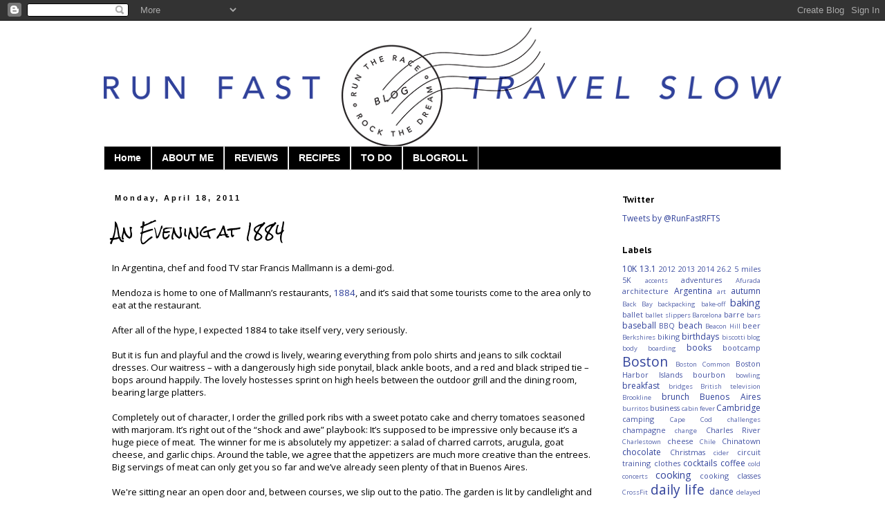

--- FILE ---
content_type: text/html; charset=UTF-8
request_url: http://www.runfasttravelslow.com/2011/04/evening-at-1884.html
body_size: 15658
content:
<!DOCTYPE html>
<html class='v2' dir='ltr' lang='en'>
<head>
<link href='https://www.blogger.com/static/v1/widgets/335934321-css_bundle_v2.css' rel='stylesheet' type='text/css'/>
<meta content='width=1100' name='viewport'/>
<meta content='text/html; charset=UTF-8' http-equiv='Content-Type'/>
<meta content='blogger' name='generator'/>
<link href='http://www.runfasttravelslow.com/favicon.ico' rel='icon' type='image/x-icon'/>
<link href='http://www.runfasttravelslow.com/2011/04/evening-at-1884.html' rel='canonical'/>
<link rel="alternate" type="application/atom+xml" title="RUN FAST TRAVEL SLOW - Atom" href="http://www.runfasttravelslow.com/feeds/posts/default" />
<link rel="alternate" type="application/rss+xml" title="RUN FAST TRAVEL SLOW - RSS" href="http://www.runfasttravelslow.com/feeds/posts/default?alt=rss" />
<link rel="service.post" type="application/atom+xml" title="RUN FAST TRAVEL SLOW - Atom" href="https://www.blogger.com/feeds/3872326606419389630/posts/default" />

<link rel="alternate" type="application/atom+xml" title="RUN FAST TRAVEL SLOW - Atom" href="http://www.runfasttravelslow.com/feeds/100836043655629439/comments/default" />
<!--Can't find substitution for tag [blog.ieCssRetrofitLinks]-->
<link href='https://blogger.googleusercontent.com/img/b/R29vZ2xl/AVvXsEhwRsBTYSwoGEzx6aUpwwnbm3dlhtwD1hdaVoi-z5aQYMuK87cmpVf1uQP8h6lT-PL7mB63vPcUnZ7oVfQy4NDx_fwNr69afEvlVoNo3XA0T9ma2zDALQqYNOA8knVrTeVHvoixSsaQNl2N/s400/IMG_2474.JPG' rel='image_src'/>
<meta content='http://www.runfasttravelslow.com/2011/04/evening-at-1884.html' property='og:url'/>
<meta content='An Evening at 1884' property='og:title'/>
<meta content='In Argentina, chef and food TV star Francis Mallmann is a demi-god.  Mendoza is home to one of Mallmann’s restaurants, 1884 , and it’s said ...' property='og:description'/>
<meta content='https://blogger.googleusercontent.com/img/b/R29vZ2xl/AVvXsEhwRsBTYSwoGEzx6aUpwwnbm3dlhtwD1hdaVoi-z5aQYMuK87cmpVf1uQP8h6lT-PL7mB63vPcUnZ7oVfQy4NDx_fwNr69afEvlVoNo3XA0T9ma2zDALQqYNOA8knVrTeVHvoixSsaQNl2N/w1200-h630-p-k-no-nu/IMG_2474.JPG' property='og:image'/>
<title>RUN FAST TRAVEL SLOW: An Evening at 1884</title>
<style type='text/css'>@font-face{font-family:'Open Sans';font-style:normal;font-weight:400;font-stretch:100%;font-display:swap;src:url(//fonts.gstatic.com/s/opensans/v44/memSYaGs126MiZpBA-UvWbX2vVnXBbObj2OVZyOOSr4dVJWUgsjZ0B4taVIUwaEQbjB_mQ.woff2)format('woff2');unicode-range:U+0460-052F,U+1C80-1C8A,U+20B4,U+2DE0-2DFF,U+A640-A69F,U+FE2E-FE2F;}@font-face{font-family:'Open Sans';font-style:normal;font-weight:400;font-stretch:100%;font-display:swap;src:url(//fonts.gstatic.com/s/opensans/v44/memSYaGs126MiZpBA-UvWbX2vVnXBbObj2OVZyOOSr4dVJWUgsjZ0B4kaVIUwaEQbjB_mQ.woff2)format('woff2');unicode-range:U+0301,U+0400-045F,U+0490-0491,U+04B0-04B1,U+2116;}@font-face{font-family:'Open Sans';font-style:normal;font-weight:400;font-stretch:100%;font-display:swap;src:url(//fonts.gstatic.com/s/opensans/v44/memSYaGs126MiZpBA-UvWbX2vVnXBbObj2OVZyOOSr4dVJWUgsjZ0B4saVIUwaEQbjB_mQ.woff2)format('woff2');unicode-range:U+1F00-1FFF;}@font-face{font-family:'Open Sans';font-style:normal;font-weight:400;font-stretch:100%;font-display:swap;src:url(//fonts.gstatic.com/s/opensans/v44/memSYaGs126MiZpBA-UvWbX2vVnXBbObj2OVZyOOSr4dVJWUgsjZ0B4jaVIUwaEQbjB_mQ.woff2)format('woff2');unicode-range:U+0370-0377,U+037A-037F,U+0384-038A,U+038C,U+038E-03A1,U+03A3-03FF;}@font-face{font-family:'Open Sans';font-style:normal;font-weight:400;font-stretch:100%;font-display:swap;src:url(//fonts.gstatic.com/s/opensans/v44/memSYaGs126MiZpBA-UvWbX2vVnXBbObj2OVZyOOSr4dVJWUgsjZ0B4iaVIUwaEQbjB_mQ.woff2)format('woff2');unicode-range:U+0307-0308,U+0590-05FF,U+200C-2010,U+20AA,U+25CC,U+FB1D-FB4F;}@font-face{font-family:'Open Sans';font-style:normal;font-weight:400;font-stretch:100%;font-display:swap;src:url(//fonts.gstatic.com/s/opensans/v44/memSYaGs126MiZpBA-UvWbX2vVnXBbObj2OVZyOOSr4dVJWUgsjZ0B5caVIUwaEQbjB_mQ.woff2)format('woff2');unicode-range:U+0302-0303,U+0305,U+0307-0308,U+0310,U+0312,U+0315,U+031A,U+0326-0327,U+032C,U+032F-0330,U+0332-0333,U+0338,U+033A,U+0346,U+034D,U+0391-03A1,U+03A3-03A9,U+03B1-03C9,U+03D1,U+03D5-03D6,U+03F0-03F1,U+03F4-03F5,U+2016-2017,U+2034-2038,U+203C,U+2040,U+2043,U+2047,U+2050,U+2057,U+205F,U+2070-2071,U+2074-208E,U+2090-209C,U+20D0-20DC,U+20E1,U+20E5-20EF,U+2100-2112,U+2114-2115,U+2117-2121,U+2123-214F,U+2190,U+2192,U+2194-21AE,U+21B0-21E5,U+21F1-21F2,U+21F4-2211,U+2213-2214,U+2216-22FF,U+2308-230B,U+2310,U+2319,U+231C-2321,U+2336-237A,U+237C,U+2395,U+239B-23B7,U+23D0,U+23DC-23E1,U+2474-2475,U+25AF,U+25B3,U+25B7,U+25BD,U+25C1,U+25CA,U+25CC,U+25FB,U+266D-266F,U+27C0-27FF,U+2900-2AFF,U+2B0E-2B11,U+2B30-2B4C,U+2BFE,U+3030,U+FF5B,U+FF5D,U+1D400-1D7FF,U+1EE00-1EEFF;}@font-face{font-family:'Open Sans';font-style:normal;font-weight:400;font-stretch:100%;font-display:swap;src:url(//fonts.gstatic.com/s/opensans/v44/memSYaGs126MiZpBA-UvWbX2vVnXBbObj2OVZyOOSr4dVJWUgsjZ0B5OaVIUwaEQbjB_mQ.woff2)format('woff2');unicode-range:U+0001-000C,U+000E-001F,U+007F-009F,U+20DD-20E0,U+20E2-20E4,U+2150-218F,U+2190,U+2192,U+2194-2199,U+21AF,U+21E6-21F0,U+21F3,U+2218-2219,U+2299,U+22C4-22C6,U+2300-243F,U+2440-244A,U+2460-24FF,U+25A0-27BF,U+2800-28FF,U+2921-2922,U+2981,U+29BF,U+29EB,U+2B00-2BFF,U+4DC0-4DFF,U+FFF9-FFFB,U+10140-1018E,U+10190-1019C,U+101A0,U+101D0-101FD,U+102E0-102FB,U+10E60-10E7E,U+1D2C0-1D2D3,U+1D2E0-1D37F,U+1F000-1F0FF,U+1F100-1F1AD,U+1F1E6-1F1FF,U+1F30D-1F30F,U+1F315,U+1F31C,U+1F31E,U+1F320-1F32C,U+1F336,U+1F378,U+1F37D,U+1F382,U+1F393-1F39F,U+1F3A7-1F3A8,U+1F3AC-1F3AF,U+1F3C2,U+1F3C4-1F3C6,U+1F3CA-1F3CE,U+1F3D4-1F3E0,U+1F3ED,U+1F3F1-1F3F3,U+1F3F5-1F3F7,U+1F408,U+1F415,U+1F41F,U+1F426,U+1F43F,U+1F441-1F442,U+1F444,U+1F446-1F449,U+1F44C-1F44E,U+1F453,U+1F46A,U+1F47D,U+1F4A3,U+1F4B0,U+1F4B3,U+1F4B9,U+1F4BB,U+1F4BF,U+1F4C8-1F4CB,U+1F4D6,U+1F4DA,U+1F4DF,U+1F4E3-1F4E6,U+1F4EA-1F4ED,U+1F4F7,U+1F4F9-1F4FB,U+1F4FD-1F4FE,U+1F503,U+1F507-1F50B,U+1F50D,U+1F512-1F513,U+1F53E-1F54A,U+1F54F-1F5FA,U+1F610,U+1F650-1F67F,U+1F687,U+1F68D,U+1F691,U+1F694,U+1F698,U+1F6AD,U+1F6B2,U+1F6B9-1F6BA,U+1F6BC,U+1F6C6-1F6CF,U+1F6D3-1F6D7,U+1F6E0-1F6EA,U+1F6F0-1F6F3,U+1F6F7-1F6FC,U+1F700-1F7FF,U+1F800-1F80B,U+1F810-1F847,U+1F850-1F859,U+1F860-1F887,U+1F890-1F8AD,U+1F8B0-1F8BB,U+1F8C0-1F8C1,U+1F900-1F90B,U+1F93B,U+1F946,U+1F984,U+1F996,U+1F9E9,U+1FA00-1FA6F,U+1FA70-1FA7C,U+1FA80-1FA89,U+1FA8F-1FAC6,U+1FACE-1FADC,U+1FADF-1FAE9,U+1FAF0-1FAF8,U+1FB00-1FBFF;}@font-face{font-family:'Open Sans';font-style:normal;font-weight:400;font-stretch:100%;font-display:swap;src:url(//fonts.gstatic.com/s/opensans/v44/memSYaGs126MiZpBA-UvWbX2vVnXBbObj2OVZyOOSr4dVJWUgsjZ0B4vaVIUwaEQbjB_mQ.woff2)format('woff2');unicode-range:U+0102-0103,U+0110-0111,U+0128-0129,U+0168-0169,U+01A0-01A1,U+01AF-01B0,U+0300-0301,U+0303-0304,U+0308-0309,U+0323,U+0329,U+1EA0-1EF9,U+20AB;}@font-face{font-family:'Open Sans';font-style:normal;font-weight:400;font-stretch:100%;font-display:swap;src:url(//fonts.gstatic.com/s/opensans/v44/memSYaGs126MiZpBA-UvWbX2vVnXBbObj2OVZyOOSr4dVJWUgsjZ0B4uaVIUwaEQbjB_mQ.woff2)format('woff2');unicode-range:U+0100-02BA,U+02BD-02C5,U+02C7-02CC,U+02CE-02D7,U+02DD-02FF,U+0304,U+0308,U+0329,U+1D00-1DBF,U+1E00-1E9F,U+1EF2-1EFF,U+2020,U+20A0-20AB,U+20AD-20C0,U+2113,U+2C60-2C7F,U+A720-A7FF;}@font-face{font-family:'Open Sans';font-style:normal;font-weight:400;font-stretch:100%;font-display:swap;src:url(//fonts.gstatic.com/s/opensans/v44/memSYaGs126MiZpBA-UvWbX2vVnXBbObj2OVZyOOSr4dVJWUgsjZ0B4gaVIUwaEQbjA.woff2)format('woff2');unicode-range:U+0000-00FF,U+0131,U+0152-0153,U+02BB-02BC,U+02C6,U+02DA,U+02DC,U+0304,U+0308,U+0329,U+2000-206F,U+20AC,U+2122,U+2191,U+2193,U+2212,U+2215,U+FEFF,U+FFFD;}@font-face{font-family:'PT Sans Caption';font-style:normal;font-weight:700;font-display:swap;src:url(//fonts.gstatic.com/s/ptsanscaption/v20/0FlJVP6Hrxmt7-fsUFhlFXNIlpcSwSrkQQ-v7XwDg99l.woff2)format('woff2');unicode-range:U+0460-052F,U+1C80-1C8A,U+20B4,U+2DE0-2DFF,U+A640-A69F,U+FE2E-FE2F;}@font-face{font-family:'PT Sans Caption';font-style:normal;font-weight:700;font-display:swap;src:url(//fonts.gstatic.com/s/ptsanscaption/v20/0FlJVP6Hrxmt7-fsUFhlFXNIlpcSwSrkSA-v7XwDg99l.woff2)format('woff2');unicode-range:U+0301,U+0400-045F,U+0490-0491,U+04B0-04B1,U+2116;}@font-face{font-family:'PT Sans Caption';font-style:normal;font-weight:700;font-display:swap;src:url(//fonts.gstatic.com/s/ptsanscaption/v20/0FlJVP6Hrxmt7-fsUFhlFXNIlpcSwSrkQg-v7XwDg99l.woff2)format('woff2');unicode-range:U+0100-02BA,U+02BD-02C5,U+02C7-02CC,U+02CE-02D7,U+02DD-02FF,U+0304,U+0308,U+0329,U+1D00-1DBF,U+1E00-1E9F,U+1EF2-1EFF,U+2020,U+20A0-20AB,U+20AD-20C0,U+2113,U+2C60-2C7F,U+A720-A7FF;}@font-face{font-family:'PT Sans Caption';font-style:normal;font-weight:700;font-display:swap;src:url(//fonts.gstatic.com/s/ptsanscaption/v20/0FlJVP6Hrxmt7-fsUFhlFXNIlpcSwSrkTA-v7XwDgw.woff2)format('woff2');unicode-range:U+0000-00FF,U+0131,U+0152-0153,U+02BB-02BC,U+02C6,U+02DA,U+02DC,U+0304,U+0308,U+0329,U+2000-206F,U+20AC,U+2122,U+2191,U+2193,U+2212,U+2215,U+FEFF,U+FFFD;}@font-face{font-family:'Rock Salt';font-style:normal;font-weight:400;font-display:swap;src:url(//fonts.gstatic.com/s/rocksalt/v24/MwQ0bhv11fWD6QsAVOZrt0M6p7NGrQ.woff2)format('woff2');unicode-range:U+0000-00FF,U+0131,U+0152-0153,U+02BB-02BC,U+02C6,U+02DA,U+02DC,U+0304,U+0308,U+0329,U+2000-206F,U+20AC,U+2122,U+2191,U+2193,U+2212,U+2215,U+FEFF,U+FFFD;}</style>
<style id='page-skin-1' type='text/css'><!--
/*
-----------------------------------------------
Blogger Template Style
Name:     Simple
Designer: Blogger
URL:      www.blogger.com
----------------------------------------------- */
/* Content
----------------------------------------------- */
body {
font: normal normal 12px Open Sans;
color: #000000;
background: #ffffff none repeat scroll top left;
padding: 0 0 0 0;
}
html body .region-inner {
min-width: 0;
max-width: 100%;
width: auto;
}
h2 {
font-size: 22px;
}
a:link {
text-decoration:none;
color: #30419a;
}
a:visited {
text-decoration:none;
color: #30419a;
}
a:hover {
text-decoration:underline;
color: #30419a;
}
.body-fauxcolumn-outer .fauxcolumn-inner {
background: transparent none repeat scroll top left;
_background-image: none;
}
.body-fauxcolumn-outer .cap-top {
position: absolute;
z-index: 1;
height: 400px;
width: 100%;
}
.body-fauxcolumn-outer .cap-top .cap-left {
width: 100%;
background: transparent none repeat-x scroll top left;
_background-image: none;
}
.content-outer {
-moz-box-shadow: 0 0 0 rgba(0, 0, 0, .15);
-webkit-box-shadow: 0 0 0 rgba(0, 0, 0, .15);
-goog-ms-box-shadow: 0 0 0 #333333;
box-shadow: 0 0 0 rgba(0, 0, 0, .15);
margin-bottom: 1px;
}
.content-inner {
padding: 10px 40px;
}
.content-inner {
background-color: #ffffff;
}
/* Header
----------------------------------------------- */
.header-outer {
background: transparent none repeat-x scroll 0 -400px;
_background-image: none;
}
.Header h1 {
font: normal normal 40px 'Trebuchet MS',Trebuchet,Verdana,sans-serif;
color: #000000;
text-shadow: 0 0 0 rgba(0, 0, 0, .2);
}
.Header h1 a {
color: #000000;
}
.Header .description {
font-size: 18px;
color: #000000;
}
.header-inner .Header .titlewrapper {
padding: 22px 0;
}
.header-inner .Header .descriptionwrapper {
padding: 0 0;
}
/* Tabs
----------------------------------------------- */
.tabs-inner .section:first-child {
border-top: 0 solid #dddddd;
}
.tabs-inner .section:first-child ul {
margin-top: -1px;
border-top: 1px solid #dddddd;
border-left: 1px solid #dddddd;
border-right: 1px solid #dddddd;
}
.tabs-inner .widget ul {
background: #000000 none repeat-x scroll 0 -800px;
_background-image: none;
border-bottom: 1px solid #dddddd;
margin-top: 0;
margin-left: -30px;
margin-right: -30px;
}
.tabs-inner .widget li a {
display: inline-block;
padding: .6em 1em;
font: normal bold 14px 'Trebuchet MS', Trebuchet, Verdana, sans-serif;
color: #ffffff;
border-left: 1px solid #ffffff;
border-right: 1px solid #dddddd;
}
.tabs-inner .widget li:first-child a {
border-left: none;
}
.tabs-inner .widget li.selected a, .tabs-inner .widget li a:hover {
color: #ffffff;
background-color: #000000;
text-decoration: none;
}
/* Columns
----------------------------------------------- */
.main-outer {
border-top: 0 solid transparent;
}
.fauxcolumn-left-outer .fauxcolumn-inner {
border-right: 1px solid transparent;
}
.fauxcolumn-right-outer .fauxcolumn-inner {
border-left: 1px solid transparent;
}
/* Headings
----------------------------------------------- */
div.widget > h2,
div.widget h2.title {
margin: 0 0 1em 0;
font: normal bold 12px PT Sans Caption;
color: #000000;
}
/* Widgets
----------------------------------------------- */
.widget .zippy {
color: #999999;
text-shadow: 2px 2px 1px rgba(0, 0, 0, .1);
}
.widget .popular-posts ul {
list-style: none;
}
/* Posts
----------------------------------------------- */
h2.date-header {
font: normal bold 11px Arial, Tahoma, Helvetica, FreeSans, sans-serif;
}
.date-header span {
background-color: #ffffff;
color: #000000;
padding: 0.4em;
letter-spacing: 3px;
margin: inherit;
}
.main-inner {
padding-top: 35px;
padding-bottom: 65px;
}
.main-inner .column-center-inner {
padding: 0 0;
}
.main-inner .column-center-inner .section {
margin: 0 1em;
}
.post {
margin: 0 0 45px 0;
}
h3.post-title, .comments h4 {
font: normal normal 22px Rock Salt;
margin: .75em 0 0;
}
.post-body {
font-size: 110%;
line-height: 1.4;
position: relative;
}
.post-body img, .post-body .tr-caption-container, .Profile img, .Image img,
.BlogList .item-thumbnail img {
padding: 2px;
background: #ffffff;
border: 1px solid #eeeeee;
-moz-box-shadow: 1px 1px 5px rgba(0, 0, 0, .1);
-webkit-box-shadow: 1px 1px 5px rgba(0, 0, 0, .1);
box-shadow: 1px 1px 5px rgba(0, 0, 0, .1);
}
.post-body img, .post-body .tr-caption-container {
padding: 5px;
}
.post-body .tr-caption-container {
color: #000000;
}
.post-body .tr-caption-container img {
padding: 0;
background: transparent;
border: none;
-moz-box-shadow: 0 0 0 rgba(0, 0, 0, .1);
-webkit-box-shadow: 0 0 0 rgba(0, 0, 0, .1);
box-shadow: 0 0 0 rgba(0, 0, 0, .1);
}
.post-header {
margin: 0 0 1.5em;
line-height: 1.6;
font-size: 90%;
}
.post-footer {
margin: 20px -2px 0;
padding: 5px 10px;
color: #666666;
background-color: #faf6f6;
border-bottom: 1px solid #eeeeee;
line-height: 1.6;
font-size: 90%;
}
#comments .comment-author {
padding-top: 1.5em;
border-top: 1px solid transparent;
background-position: 0 1.5em;
}
#comments .comment-author:first-child {
padding-top: 0;
border-top: none;
}
.avatar-image-container {
margin: .2em 0 0;
}
#comments .avatar-image-container img {
border: 1px solid #eeeeee;
}
/* Comments
----------------------------------------------- */
.comments .comments-content .icon.blog-author {
background-repeat: no-repeat;
background-image: url([data-uri]);
}
.comments .comments-content .loadmore a {
border-top: 1px solid #999999;
border-bottom: 1px solid #999999;
}
.comments .comment-thread.inline-thread {
background-color: #faf6f6;
}
.comments .continue {
border-top: 2px solid #999999;
}
/* Accents
---------------------------------------------- */
.section-columns td.columns-cell {
border-left: 1px solid transparent;
}
.blog-pager {
background: transparent url(//www.blogblog.com/1kt/simple/paging_dot.png) repeat-x scroll top center;
}
.blog-pager-older-link, .home-link,
.blog-pager-newer-link {
background-color: #ffffff;
padding: 5px;
}
.footer-outer {
border-top: 1px dashed #bbbbbb;
}
/* Mobile
----------------------------------------------- */
body.mobile  {
background-size: auto;
}
.mobile .body-fauxcolumn-outer {
background: transparent none repeat scroll top left;
}
.mobile .body-fauxcolumn-outer .cap-top {
background-size: 100% auto;
}
.mobile .content-outer {
-webkit-box-shadow: 0 0 3px rgba(0, 0, 0, .15);
box-shadow: 0 0 3px rgba(0, 0, 0, .15);
}
.mobile .tabs-inner .widget ul {
margin-left: 0;
margin-right: 0;
}
.mobile .post {
margin: 0;
}
.mobile .main-inner .column-center-inner .section {
margin: 0;
}
.mobile .date-header span {
padding: 0.1em 10px;
margin: 0 -10px;
}
.mobile h3.post-title {
margin: 0;
}
.mobile .blog-pager {
background: transparent none no-repeat scroll top center;
}
.mobile .footer-outer {
border-top: none;
}
.mobile .main-inner, .mobile .footer-inner {
background-color: #ffffff;
}
.mobile-index-contents {
color: #000000;
}
.mobile-link-button {
background-color: #30419a;
}
.mobile-link-button a:link, .mobile-link-button a:visited {
color: #ffffff;
}
.mobile .tabs-inner .section:first-child {
border-top: none;
}
.mobile .tabs-inner .PageList .widget-content {
background-color: #000000;
color: #ffffff;
border-top: 1px solid #dddddd;
border-bottom: 1px solid #dddddd;
}
.mobile .tabs-inner .PageList .widget-content .pagelist-arrow {
border-left: 1px solid #dddddd;
}

--></style>
<style id='template-skin-1' type='text/css'><!--
body {
min-width: 1060px;
}
.content-outer, .content-fauxcolumn-outer, .region-inner {
min-width: 1060px;
max-width: 1060px;
_width: 1060px;
}
.main-inner .columns {
padding-left: 0px;
padding-right: 260px;
}
.main-inner .fauxcolumn-center-outer {
left: 0px;
right: 260px;
/* IE6 does not respect left and right together */
_width: expression(this.parentNode.offsetWidth -
parseInt("0px") -
parseInt("260px") + 'px');
}
.main-inner .fauxcolumn-left-outer {
width: 0px;
}
.main-inner .fauxcolumn-right-outer {
width: 260px;
}
.main-inner .column-left-outer {
width: 0px;
right: 100%;
margin-left: -0px;
}
.main-inner .column-right-outer {
width: 260px;
margin-right: -260px;
}
#layout {
min-width: 0;
}
#layout .content-outer {
min-width: 0;
width: 800px;
}
#layout .region-inner {
min-width: 0;
width: auto;
}
body#layout div.add_widget {
padding: 8px;
}
body#layout div.add_widget a {
margin-left: 32px;
}
--></style>
<link href='https://www.blogger.com/dyn-css/authorization.css?targetBlogID=3872326606419389630&amp;zx=8e1547ab-c7f4-449f-80cc-bda7e267a74d' media='none' onload='if(media!=&#39;all&#39;)media=&#39;all&#39;' rel='stylesheet'/><noscript><link href='https://www.blogger.com/dyn-css/authorization.css?targetBlogID=3872326606419389630&amp;zx=8e1547ab-c7f4-449f-80cc-bda7e267a74d' rel='stylesheet'/></noscript>
<meta name='google-adsense-platform-account' content='ca-host-pub-1556223355139109'/>
<meta name='google-adsense-platform-domain' content='blogspot.com'/>

</head>
<body class='loading variant-simplysimple'>
<div class='navbar section' id='navbar' name='Navbar'><div class='widget Navbar' data-version='1' id='Navbar1'><script type="text/javascript">
    function setAttributeOnload(object, attribute, val) {
      if(window.addEventListener) {
        window.addEventListener('load',
          function(){ object[attribute] = val; }, false);
      } else {
        window.attachEvent('onload', function(){ object[attribute] = val; });
      }
    }
  </script>
<div id="navbar-iframe-container"></div>
<script type="text/javascript" src="https://apis.google.com/js/platform.js"></script>
<script type="text/javascript">
      gapi.load("gapi.iframes:gapi.iframes.style.bubble", function() {
        if (gapi.iframes && gapi.iframes.getContext) {
          gapi.iframes.getContext().openChild({
              url: 'https://www.blogger.com/navbar/3872326606419389630?po\x3d100836043655629439\x26origin\x3dhttp://www.runfasttravelslow.com',
              where: document.getElementById("navbar-iframe-container"),
              id: "navbar-iframe"
          });
        }
      });
    </script><script type="text/javascript">
(function() {
var script = document.createElement('script');
script.type = 'text/javascript';
script.src = '//pagead2.googlesyndication.com/pagead/js/google_top_exp.js';
var head = document.getElementsByTagName('head')[0];
if (head) {
head.appendChild(script);
}})();
</script>
</div></div>
<div class='body-fauxcolumns'>
<div class='fauxcolumn-outer body-fauxcolumn-outer'>
<div class='cap-top'>
<div class='cap-left'></div>
<div class='cap-right'></div>
</div>
<div class='fauxborder-left'>
<div class='fauxborder-right'></div>
<div class='fauxcolumn-inner'>
</div>
</div>
<div class='cap-bottom'>
<div class='cap-left'></div>
<div class='cap-right'></div>
</div>
</div>
</div>
<div class='content'>
<div class='content-fauxcolumns'>
<div class='fauxcolumn-outer content-fauxcolumn-outer'>
<div class='cap-top'>
<div class='cap-left'></div>
<div class='cap-right'></div>
</div>
<div class='fauxborder-left'>
<div class='fauxborder-right'></div>
<div class='fauxcolumn-inner'>
</div>
</div>
<div class='cap-bottom'>
<div class='cap-left'></div>
<div class='cap-right'></div>
</div>
</div>
</div>
<div class='content-outer'>
<div class='content-cap-top cap-top'>
<div class='cap-left'></div>
<div class='cap-right'></div>
</div>
<div class='fauxborder-left content-fauxborder-left'>
<div class='fauxborder-right content-fauxborder-right'></div>
<div class='content-inner'>
<header>
<div class='header-outer'>
<div class='header-cap-top cap-top'>
<div class='cap-left'></div>
<div class='cap-right'></div>
</div>
<div class='fauxborder-left header-fauxborder-left'>
<div class='fauxborder-right header-fauxborder-right'></div>
<div class='region-inner header-inner'>
<div class='header section' id='header' name='Header'><div class='widget Header' data-version='1' id='Header1'>
<div id='header-inner'>
<a href='http://www.runfasttravelslow.com/' style='display: block'>
<img alt='RUN FAST TRAVEL SLOW' height='172px; ' id='Header1_headerimg' src='https://blogger.googleusercontent.com/img/b/R29vZ2xl/AVvXsEi4rMEcVwdDQ8yW1ZNM7Wcq6uQsd8kjSXnPoBeblYkM6sDLZxsd_8RY6QCcGvSgl3Ff9rpR7NeVK__8Tzs4Mzsf_mlkM3gtVnkw65DoyFbFEnrKwhdVnPnFoL9_BQ7u4mVpy0tvMBRVaOdv/s980/RunFast_TravelSlow-banner.png' style='display: block' width='980px; '/>
</a>
</div>
</div></div>
</div>
</div>
<div class='header-cap-bottom cap-bottom'>
<div class='cap-left'></div>
<div class='cap-right'></div>
</div>
</div>
</header>
<div class='tabs-outer'>
<div class='tabs-cap-top cap-top'>
<div class='cap-left'></div>
<div class='cap-right'></div>
</div>
<div class='fauxborder-left tabs-fauxborder-left'>
<div class='fauxborder-right tabs-fauxborder-right'></div>
<div class='region-inner tabs-inner'>
<div class='tabs section' id='crosscol' name='Cross-Column'><div class='widget PageList' data-version='1' id='PageList2'>
<h2>Pages</h2>
<div class='widget-content'>
<ul>
<li>
<a href='http://www.runfasttravelslow.com/'>Home</a>
</li>
<li>
<a href='http://www.runfasttravelslow.com/p/about-me.html'>ABOUT ME</a>
</li>
<li>
<a href='http://www.runfasttravelslow.com/p/reviews.html'>REVIEWS</a>
</li>
<li>
<a href='http://www.runfasttravelslow.com/p/recipes.html'>RECIPES</a>
</li>
<li>
<a href='http://www.runfasttravelslow.com/p/my-to-do-list.html'>TO DO</a>
</li>
<li>
<a href='http://www.runfasttravelslow.com/p/blogroll.html'>BLOGROLL</a>
</li>
</ul>
<div class='clear'></div>
</div>
</div></div>
<div class='tabs no-items section' id='crosscol-overflow' name='Cross-Column 2'></div>
</div>
</div>
<div class='tabs-cap-bottom cap-bottom'>
<div class='cap-left'></div>
<div class='cap-right'></div>
</div>
</div>
<div class='main-outer'>
<div class='main-cap-top cap-top'>
<div class='cap-left'></div>
<div class='cap-right'></div>
</div>
<div class='fauxborder-left main-fauxborder-left'>
<div class='fauxborder-right main-fauxborder-right'></div>
<div class='region-inner main-inner'>
<div class='columns fauxcolumns'>
<div class='fauxcolumn-outer fauxcolumn-center-outer'>
<div class='cap-top'>
<div class='cap-left'></div>
<div class='cap-right'></div>
</div>
<div class='fauxborder-left'>
<div class='fauxborder-right'></div>
<div class='fauxcolumn-inner'>
</div>
</div>
<div class='cap-bottom'>
<div class='cap-left'></div>
<div class='cap-right'></div>
</div>
</div>
<div class='fauxcolumn-outer fauxcolumn-left-outer'>
<div class='cap-top'>
<div class='cap-left'></div>
<div class='cap-right'></div>
</div>
<div class='fauxborder-left'>
<div class='fauxborder-right'></div>
<div class='fauxcolumn-inner'>
</div>
</div>
<div class='cap-bottom'>
<div class='cap-left'></div>
<div class='cap-right'></div>
</div>
</div>
<div class='fauxcolumn-outer fauxcolumn-right-outer'>
<div class='cap-top'>
<div class='cap-left'></div>
<div class='cap-right'></div>
</div>
<div class='fauxborder-left'>
<div class='fauxborder-right'></div>
<div class='fauxcolumn-inner'>
</div>
</div>
<div class='cap-bottom'>
<div class='cap-left'></div>
<div class='cap-right'></div>
</div>
</div>
<!-- corrects IE6 width calculation -->
<div class='columns-inner'>
<div class='column-center-outer'>
<div class='column-center-inner'>
<div class='main section' id='main' name='Main'><div class='widget Blog' data-version='1' id='Blog1'>
<div class='blog-posts hfeed'>

          <div class="date-outer">
        
<h2 class='date-header'><span>Monday, April 18, 2011</span></h2>

          <div class="date-posts">
        
<div class='post-outer'>
<div class='post hentry uncustomized-post-template' itemprop='blogPost' itemscope='itemscope' itemtype='http://schema.org/BlogPosting'>
<meta content='https://blogger.googleusercontent.com/img/b/R29vZ2xl/AVvXsEhwRsBTYSwoGEzx6aUpwwnbm3dlhtwD1hdaVoi-z5aQYMuK87cmpVf1uQP8h6lT-PL7mB63vPcUnZ7oVfQy4NDx_fwNr69afEvlVoNo3XA0T9ma2zDALQqYNOA8knVrTeVHvoixSsaQNl2N/s400/IMG_2474.JPG' itemprop='image_url'/>
<meta content='3872326606419389630' itemprop='blogId'/>
<meta content='100836043655629439' itemprop='postId'/>
<a name='100836043655629439'></a>
<h3 class='post-title entry-title' itemprop='name'>
An Evening at 1884
</h3>
<div class='post-header'>
<div class='post-header-line-1'></div>
</div>
<div class='post-body entry-content' id='post-body-100836043655629439' itemprop='description articleBody'>
<div class="MsoNormal">In Argentina, chef and food TV star Francis Mallmann is a demi-god. </div><div class="MsoNormal"><br />
</div><div class="MsoNormal">Mendoza is home to one of Mallmann&#8217;s restaurants, <a href="http://www.1884restaurante.com.ar/">1884</a>, and it&#8217;s said that some tourists come to the area only to eat at the restaurant. </div><div class="MsoNormal"><br />
</div><div class="MsoNormal">After all of the hype, I expected 1884 to take itself very, very seriously. </div><div class="MsoNormal"><br />
</div><div class="MsoNormal">But it is fun and playful and the crowd is lively, wearing everything from polo shirts and jeans to silk cocktail dresses. Our waitress &#8211; with a dangerously high side ponytail, black ankle boots, and a red and black striped tie &#8211; bops around happily. The lovely hostesses sprint on high heels between the outdoor grill and the dining room, bearing large platters. </div><div class="MsoNormal"><br />
</div><div class="MsoNormal">Completely out of character, I order the grilled pork ribs with a sweet potato cake and cherry tomatoes seasoned with marjoram. It&#8217;s right out of the &#8220;shock and awe&#8221; playbook: It&#8217;s supposed to be impressive only because it&#8217;s a huge piece of meat. &nbsp;The winner for me is absolutely my appetizer: a salad of charred carrots, arugula, goat cheese, and garlic chips. Around the table, we agree that the appetizers are much more creative than the entrees. Big servings of meat can only get you so far and we&#8217;ve already seen plenty of that in Buenos Aires. </div><div class="MsoNormal"><br />
</div><div class="MsoNormal">We're sitting near an open door and, between courses, we slip out to the patio. The garden is lit by candlelight and by the grill.&nbsp;</div><div class="MsoNormal"><br />
</div><div class="separator" style="clear: both; text-align: center;"><a href="https://blogger.googleusercontent.com/img/b/R29vZ2xl/AVvXsEhwRsBTYSwoGEzx6aUpwwnbm3dlhtwD1hdaVoi-z5aQYMuK87cmpVf1uQP8h6lT-PL7mB63vPcUnZ7oVfQy4NDx_fwNr69afEvlVoNo3XA0T9ma2zDALQqYNOA8knVrTeVHvoixSsaQNl2N/s1600/IMG_2474.JPG" imageanchor="1" style="margin-left: 1em; margin-right: 1em;"><img border="0" height="300" src="https://blogger.googleusercontent.com/img/b/R29vZ2xl/AVvXsEhwRsBTYSwoGEzx6aUpwwnbm3dlhtwD1hdaVoi-z5aQYMuK87cmpVf1uQP8h6lT-PL7mB63vPcUnZ7oVfQy4NDx_fwNr69afEvlVoNo3XA0T9ma2zDALQqYNOA8knVrTeVHvoixSsaQNl2N/s400/IMG_2474.JPG" width="400" /></a></div><div class="MsoNormal"><br />
</div><div class="MsoNormal">Couples mingle with wine glasses before sitting down to dinner and leggy brunettes in gladiator sandals vamp for the camera. On the other end of the courtyard, the cooks hustle to fill orders and to flip steaks, as clouds of smoke rise from the stovetop. &nbsp;</div><div class="MsoNormal"><br />
</div><div class="separator" style="clear: both; text-align: center;"><a href="https://blogger.googleusercontent.com/img/b/R29vZ2xl/AVvXsEiOyo5m-VSuf3Ac8nk2do6LMMDebaOtOi9kphcE1Xtc1yFJ-KVC-kBqT5qnHQ6OgnCWll94IVoX45iEPgY2GA17egJzjQdJo7ewpsZOrfTf_-BmOch5xVYnFgblOwa41sVN1cjug4Zhjra9/s1600/IMG_2481.JPG" imageanchor="1" style="margin-left: 1em; margin-right: 1em;"><img border="0" height="300" src="https://blogger.googleusercontent.com/img/b/R29vZ2xl/AVvXsEiOyo5m-VSuf3Ac8nk2do6LMMDebaOtOi9kphcE1Xtc1yFJ-KVC-kBqT5qnHQ6OgnCWll94IVoX45iEPgY2GA17egJzjQdJo7ewpsZOrfTf_-BmOch5xVYnFgblOwa41sVN1cjug4Zhjra9/s400/IMG_2481.JPG" width="400" /></a>&nbsp;&nbsp;</div><div class="separator" style="clear: both; text-align: center;"><br />
</div><div class="separator" style="clear: both; text-align: left;">Mallmann may have disappointed with the meat, but he succeeds in creating a great show.&nbsp;</div>
<div style='clear: both;'></div>
</div>
<div class='post-footer'>
<div class='post-footer-line post-footer-line-1'>
<span class='post-author vcard'>
Posted by
<span class='fn' itemprop='author' itemscope='itemscope' itemtype='http://schema.org/Person'>
<meta content='https://www.blogger.com/profile/06378671095604423046' itemprop='url'/>
<a class='g-profile' href='https://www.blogger.com/profile/06378671095604423046' rel='author' title='author profile'>
<span itemprop='name'>Run Fast Travel Slow</span>
</a>
</span>
</span>
<span class='post-timestamp'>
at
<meta content='http://www.runfasttravelslow.com/2011/04/evening-at-1884.html' itemprop='url'/>
<a class='timestamp-link' href='http://www.runfasttravelslow.com/2011/04/evening-at-1884.html' rel='bookmark' title='permanent link'><abbr class='published' itemprop='datePublished' title='2011-04-18T19:44:00-04:00'>7:44&#8239;PM</abbr></a>
</span>
<span class='post-comment-link'>
</span>
<span class='post-icons'>
<span class='item-action'>
<a href='https://www.blogger.com/email-post/3872326606419389630/100836043655629439' title='Email Post'>
<img alt='' class='icon-action' height='13' src='https://resources.blogblog.com/img/icon18_email.gif' width='18'/>
</a>
</span>
<span class='item-control blog-admin pid-799190679'>
<a href='https://www.blogger.com/post-edit.g?blogID=3872326606419389630&postID=100836043655629439&from=pencil' title='Edit Post'>
<img alt='' class='icon-action' height='18' src='https://resources.blogblog.com/img/icon18_edit_allbkg.gif' width='18'/>
</a>
</span>
</span>
<div class='post-share-buttons goog-inline-block'>
<a class='goog-inline-block share-button sb-email' href='https://www.blogger.com/share-post.g?blogID=3872326606419389630&postID=100836043655629439&target=email' target='_blank' title='Email This'><span class='share-button-link-text'>Email This</span></a><a class='goog-inline-block share-button sb-blog' href='https://www.blogger.com/share-post.g?blogID=3872326606419389630&postID=100836043655629439&target=blog' onclick='window.open(this.href, "_blank", "height=270,width=475"); return false;' target='_blank' title='BlogThis!'><span class='share-button-link-text'>BlogThis!</span></a><a class='goog-inline-block share-button sb-twitter' href='https://www.blogger.com/share-post.g?blogID=3872326606419389630&postID=100836043655629439&target=twitter' target='_blank' title='Share to X'><span class='share-button-link-text'>Share to X</span></a><a class='goog-inline-block share-button sb-facebook' href='https://www.blogger.com/share-post.g?blogID=3872326606419389630&postID=100836043655629439&target=facebook' onclick='window.open(this.href, "_blank", "height=430,width=640"); return false;' target='_blank' title='Share to Facebook'><span class='share-button-link-text'>Share to Facebook</span></a><a class='goog-inline-block share-button sb-pinterest' href='https://www.blogger.com/share-post.g?blogID=3872326606419389630&postID=100836043655629439&target=pinterest' target='_blank' title='Share to Pinterest'><span class='share-button-link-text'>Share to Pinterest</span></a>
</div>
</div>
<div class='post-footer-line post-footer-line-2'>
<span class='post-labels'>
Labels:
<a href='http://www.runfasttravelslow.com/search/label/Argentina' rel='tag'>Argentina</a>,
<a href='http://www.runfasttravelslow.com/search/label/food' rel='tag'>food</a>,
<a href='http://www.runfasttravelslow.com/search/label/Mendoza' rel='tag'>Mendoza</a>,
<a href='http://www.runfasttravelslow.com/search/label/restaurants' rel='tag'>restaurants</a>,
<a href='http://www.runfasttravelslow.com/search/label/travel' rel='tag'>travel</a>
</span>
</div>
<div class='post-footer-line post-footer-line-3'>
<span class='post-location'>
</span>
</div>
</div>
</div>
<div class='comments' id='comments'>
<a name='comments'></a>
<h4>No comments:</h4>
<div id='Blog1_comments-block-wrapper'>
<dl class='avatar-comment-indent' id='comments-block'>
</dl>
</div>
<p class='comment-footer'>
<div class='comment-form'>
<a name='comment-form'></a>
<h4 id='comment-post-message'>Post a Comment</h4>
<p>
</p>
<a href='https://www.blogger.com/comment/frame/3872326606419389630?po=100836043655629439&hl=en&saa=85391&origin=http://www.runfasttravelslow.com' id='comment-editor-src'></a>
<iframe allowtransparency='true' class='blogger-iframe-colorize blogger-comment-from-post' frameborder='0' height='410px' id='comment-editor' name='comment-editor' src='' width='100%'></iframe>
<script src='https://www.blogger.com/static/v1/jsbin/2830521187-comment_from_post_iframe.js' type='text/javascript'></script>
<script type='text/javascript'>
      BLOG_CMT_createIframe('https://www.blogger.com/rpc_relay.html');
    </script>
</div>
</p>
</div>
</div>

        </div></div>
      
</div>
<div class='blog-pager' id='blog-pager'>
<span id='blog-pager-newer-link'>
<a class='blog-pager-newer-link' href='http://www.runfasttravelslow.com/2011/04/like-soho-but-better.html' id='Blog1_blog-pager-newer-link' title='Newer Post'>Newer Post</a>
</span>
<span id='blog-pager-older-link'>
<a class='blog-pager-older-link' href='http://www.runfasttravelslow.com/2011/04/romance-of-vines.html' id='Blog1_blog-pager-older-link' title='Older Post'>Older Post</a>
</span>
<a class='home-link' href='http://www.runfasttravelslow.com/'>Home</a>
</div>
<div class='clear'></div>
<div class='post-feeds'>
<div class='feed-links'>
Subscribe to:
<a class='feed-link' href='http://www.runfasttravelslow.com/feeds/100836043655629439/comments/default' target='_blank' type='application/atom+xml'>Post Comments (Atom)</a>
</div>
</div>
</div></div>
</div>
</div>
<div class='column-left-outer'>
<div class='column-left-inner'>
<aside>
</aside>
</div>
</div>
<div class='column-right-outer'>
<div class='column-right-inner'>
<aside>
<div class='sidebar section' id='sidebar-right-1'><div class='widget HTML' data-version='1' id='HTML1'>
<h2 class='title'>Twitter</h2>
<div class='widget-content'>
<a class="twitter-timeline"  href="https://twitter.com/RunFastRFTS"  data-widget-id="387034896289366016">Tweets by @RunFastRFTS</a>
<script>!function(d,s,id){var js,fjs=d.getElementsByTagName(s)[0],p=/^http:/.test(d.location)?'http':'https';if(!d.getElementById(id)){js=d.createElement(s);js.id=id;js.src=p+"://platform.twitter.com/widgets.js";fjs.parentNode.insertBefore(js,fjs);}}(document,"script","twitter-wjs");</script>
</div>
<div class='clear'></div>
</div><div class='widget Label' data-version='1' id='Label1'>
<h2>Labels</h2>
<div class='widget-content cloud-label-widget-content'>
<span class='label-size label-size-3'>
<a dir='ltr' href='http://www.runfasttravelslow.com/search/label/10K'>10K</a>
</span>
<span class='label-size label-size-3'>
<a dir='ltr' href='http://www.runfasttravelslow.com/search/label/13.1'>13.1</a>
</span>
<span class='label-size label-size-2'>
<a dir='ltr' href='http://www.runfasttravelslow.com/search/label/2012'>2012</a>
</span>
<span class='label-size label-size-2'>
<a dir='ltr' href='http://www.runfasttravelslow.com/search/label/2013'>2013</a>
</span>
<span class='label-size label-size-2'>
<a dir='ltr' href='http://www.runfasttravelslow.com/search/label/2014'>2014</a>
</span>
<span class='label-size label-size-2'>
<a dir='ltr' href='http://www.runfasttravelslow.com/search/label/26.2'>26.2</a>
</span>
<span class='label-size label-size-2'>
<a dir='ltr' href='http://www.runfasttravelslow.com/search/label/5%20miles'>5 miles</a>
</span>
<span class='label-size label-size-2'>
<a dir='ltr' href='http://www.runfasttravelslow.com/search/label/5K'>5K</a>
</span>
<span class='label-size label-size-1'>
<a dir='ltr' href='http://www.runfasttravelslow.com/search/label/accents'>accents</a>
</span>
<span class='label-size label-size-2'>
<a dir='ltr' href='http://www.runfasttravelslow.com/search/label/adventures'>adventures</a>
</span>
<span class='label-size label-size-1'>
<a dir='ltr' href='http://www.runfasttravelslow.com/search/label/Afurada'>Afurada</a>
</span>
<span class='label-size label-size-2'>
<a dir='ltr' href='http://www.runfasttravelslow.com/search/label/architecture'>architecture</a>
</span>
<span class='label-size label-size-3'>
<a dir='ltr' href='http://www.runfasttravelslow.com/search/label/Argentina'>Argentina</a>
</span>
<span class='label-size label-size-1'>
<a dir='ltr' href='http://www.runfasttravelslow.com/search/label/art'>art</a>
</span>
<span class='label-size label-size-3'>
<a dir='ltr' href='http://www.runfasttravelslow.com/search/label/autumn'>autumn</a>
</span>
<span class='label-size label-size-1'>
<a dir='ltr' href='http://www.runfasttravelslow.com/search/label/Back%20Bay'>Back Bay</a>
</span>
<span class='label-size label-size-1'>
<a dir='ltr' href='http://www.runfasttravelslow.com/search/label/backpacking'>backpacking</a>
</span>
<span class='label-size label-size-1'>
<a dir='ltr' href='http://www.runfasttravelslow.com/search/label/bake-off'>bake-off</a>
</span>
<span class='label-size label-size-4'>
<a dir='ltr' href='http://www.runfasttravelslow.com/search/label/baking'>baking</a>
</span>
<span class='label-size label-size-2'>
<a dir='ltr' href='http://www.runfasttravelslow.com/search/label/ballet'>ballet</a>
</span>
<span class='label-size label-size-1'>
<a dir='ltr' href='http://www.runfasttravelslow.com/search/label/ballet%20slippers'>ballet slippers</a>
</span>
<span class='label-size label-size-1'>
<a dir='ltr' href='http://www.runfasttravelslow.com/search/label/Barcelona'>Barcelona</a>
</span>
<span class='label-size label-size-2'>
<a dir='ltr' href='http://www.runfasttravelslow.com/search/label/barre'>barre</a>
</span>
<span class='label-size label-size-1'>
<a dir='ltr' href='http://www.runfasttravelslow.com/search/label/bars'>bars</a>
</span>
<span class='label-size label-size-3'>
<a dir='ltr' href='http://www.runfasttravelslow.com/search/label/baseball'>baseball</a>
</span>
<span class='label-size label-size-2'>
<a dir='ltr' href='http://www.runfasttravelslow.com/search/label/BBQ'>BBQ</a>
</span>
<span class='label-size label-size-3'>
<a dir='ltr' href='http://www.runfasttravelslow.com/search/label/beach'>beach</a>
</span>
<span class='label-size label-size-1'>
<a dir='ltr' href='http://www.runfasttravelslow.com/search/label/Beacon%20Hill'>Beacon Hill</a>
</span>
<span class='label-size label-size-2'>
<a dir='ltr' href='http://www.runfasttravelslow.com/search/label/beer'>beer</a>
</span>
<span class='label-size label-size-1'>
<a dir='ltr' href='http://www.runfasttravelslow.com/search/label/Berkshires'>Berkshires</a>
</span>
<span class='label-size label-size-2'>
<a dir='ltr' href='http://www.runfasttravelslow.com/search/label/biking'>biking</a>
</span>
<span class='label-size label-size-3'>
<a dir='ltr' href='http://www.runfasttravelslow.com/search/label/birthdays'>birthdays</a>
</span>
<span class='label-size label-size-1'>
<a dir='ltr' href='http://www.runfasttravelslow.com/search/label/biscotti'>biscotti</a>
</span>
<span class='label-size label-size-1'>
<a dir='ltr' href='http://www.runfasttravelslow.com/search/label/blog'>blog</a>
</span>
<span class='label-size label-size-1'>
<a dir='ltr' href='http://www.runfasttravelslow.com/search/label/body%20boarding'>body boarding</a>
</span>
<span class='label-size label-size-3'>
<a dir='ltr' href='http://www.runfasttravelslow.com/search/label/books'>books</a>
</span>
<span class='label-size label-size-2'>
<a dir='ltr' href='http://www.runfasttravelslow.com/search/label/bootcamp'>bootcamp</a>
</span>
<span class='label-size label-size-5'>
<a dir='ltr' href='http://www.runfasttravelslow.com/search/label/Boston'>Boston</a>
</span>
<span class='label-size label-size-1'>
<a dir='ltr' href='http://www.runfasttravelslow.com/search/label/Boston%20Common'>Boston Common</a>
</span>
<span class='label-size label-size-2'>
<a dir='ltr' href='http://www.runfasttravelslow.com/search/label/Boston%20Harbor%20Islands'>Boston Harbor Islands</a>
</span>
<span class='label-size label-size-2'>
<a dir='ltr' href='http://www.runfasttravelslow.com/search/label/bourbon'>bourbon</a>
</span>
<span class='label-size label-size-1'>
<a dir='ltr' href='http://www.runfasttravelslow.com/search/label/bowling'>bowling</a>
</span>
<span class='label-size label-size-3'>
<a dir='ltr' href='http://www.runfasttravelslow.com/search/label/breakfast'>breakfast</a>
</span>
<span class='label-size label-size-1'>
<a dir='ltr' href='http://www.runfasttravelslow.com/search/label/bridges'>bridges</a>
</span>
<span class='label-size label-size-1'>
<a dir='ltr' href='http://www.runfasttravelslow.com/search/label/British%20television'>British television</a>
</span>
<span class='label-size label-size-1'>
<a dir='ltr' href='http://www.runfasttravelslow.com/search/label/Brookline'>Brookline</a>
</span>
<span class='label-size label-size-3'>
<a dir='ltr' href='http://www.runfasttravelslow.com/search/label/brunch'>brunch</a>
</span>
<span class='label-size label-size-3'>
<a dir='ltr' href='http://www.runfasttravelslow.com/search/label/Buenos%20Aires'>Buenos Aires</a>
</span>
<span class='label-size label-size-1'>
<a dir='ltr' href='http://www.runfasttravelslow.com/search/label/burritos'>burritos</a>
</span>
<span class='label-size label-size-2'>
<a dir='ltr' href='http://www.runfasttravelslow.com/search/label/business'>business</a>
</span>
<span class='label-size label-size-1'>
<a dir='ltr' href='http://www.runfasttravelslow.com/search/label/cabin%20fever'>cabin fever</a>
</span>
<span class='label-size label-size-3'>
<a dir='ltr' href='http://www.runfasttravelslow.com/search/label/Cambridge'>Cambridge</a>
</span>
<span class='label-size label-size-2'>
<a dir='ltr' href='http://www.runfasttravelslow.com/search/label/camping'>camping</a>
</span>
<span class='label-size label-size-1'>
<a dir='ltr' href='http://www.runfasttravelslow.com/search/label/Cape%20Cod'>Cape Cod</a>
</span>
<span class='label-size label-size-1'>
<a dir='ltr' href='http://www.runfasttravelslow.com/search/label/challenges'>challenges</a>
</span>
<span class='label-size label-size-2'>
<a dir='ltr' href='http://www.runfasttravelslow.com/search/label/champagne'>champagne</a>
</span>
<span class='label-size label-size-1'>
<a dir='ltr' href='http://www.runfasttravelslow.com/search/label/change'>change</a>
</span>
<span class='label-size label-size-2'>
<a dir='ltr' href='http://www.runfasttravelslow.com/search/label/Charles%20River'>Charles River</a>
</span>
<span class='label-size label-size-1'>
<a dir='ltr' href='http://www.runfasttravelslow.com/search/label/Charlestown'>Charlestown</a>
</span>
<span class='label-size label-size-2'>
<a dir='ltr' href='http://www.runfasttravelslow.com/search/label/cheese'>cheese</a>
</span>
<span class='label-size label-size-1'>
<a dir='ltr' href='http://www.runfasttravelslow.com/search/label/Chile'>Chile</a>
</span>
<span class='label-size label-size-2'>
<a dir='ltr' href='http://www.runfasttravelslow.com/search/label/Chinatown'>Chinatown</a>
</span>
<span class='label-size label-size-3'>
<a dir='ltr' href='http://www.runfasttravelslow.com/search/label/chocolate'>chocolate</a>
</span>
<span class='label-size label-size-2'>
<a dir='ltr' href='http://www.runfasttravelslow.com/search/label/Christmas'>Christmas</a>
</span>
<span class='label-size label-size-1'>
<a dir='ltr' href='http://www.runfasttravelslow.com/search/label/cider'>cider</a>
</span>
<span class='label-size label-size-2'>
<a dir='ltr' href='http://www.runfasttravelslow.com/search/label/circuit%20training'>circuit training</a>
</span>
<span class='label-size label-size-2'>
<a dir='ltr' href='http://www.runfasttravelslow.com/search/label/clothes'>clothes</a>
</span>
<span class='label-size label-size-3'>
<a dir='ltr' href='http://www.runfasttravelslow.com/search/label/cocktails'>cocktails</a>
</span>
<span class='label-size label-size-3'>
<a dir='ltr' href='http://www.runfasttravelslow.com/search/label/coffee'>coffee</a>
</span>
<span class='label-size label-size-1'>
<a dir='ltr' href='http://www.runfasttravelslow.com/search/label/cold'>cold</a>
</span>
<span class='label-size label-size-1'>
<a dir='ltr' href='http://www.runfasttravelslow.com/search/label/concerts'>concerts</a>
</span>
<span class='label-size label-size-4'>
<a dir='ltr' href='http://www.runfasttravelslow.com/search/label/cooking'>cooking</a>
</span>
<span class='label-size label-size-2'>
<a dir='ltr' href='http://www.runfasttravelslow.com/search/label/cooking%20classes'>cooking classes</a>
</span>
<span class='label-size label-size-1'>
<a dir='ltr' href='http://www.runfasttravelslow.com/search/label/CrossFit'>CrossFit</a>
</span>
<span class='label-size label-size-5'>
<a dir='ltr' href='http://www.runfasttravelslow.com/search/label/daily%20life'>daily life</a>
</span>
<span class='label-size label-size-3'>
<a dir='ltr' href='http://www.runfasttravelslow.com/search/label/dance'>dance</a>
</span>
<span class='label-size label-size-1'>
<a dir='ltr' href='http://www.runfasttravelslow.com/search/label/delayed%20onset%20muscle%20soreness'>delayed onset muscle soreness</a>
</span>
<span class='label-size label-size-2'>
<a dir='ltr' href='http://www.runfasttravelslow.com/search/label/Denver'>Denver</a>
</span>
<span class='label-size label-size-2'>
<a dir='ltr' href='http://www.runfasttravelslow.com/search/label/design'>design</a>
</span>
<span class='label-size label-size-5'>
<a dir='ltr' href='http://www.runfasttravelslow.com/search/label/dessert'>dessert</a>
</span>
<span class='label-size label-size-2'>
<a dir='ltr' href='http://www.runfasttravelslow.com/search/label/desserts'>desserts</a>
</span>
<span class='label-size label-size-1'>
<a dir='ltr' href='http://www.runfasttravelslow.com/search/label/Dia%20de%20Los%20Muertos'>Dia de Los Muertos</a>
</span>
<span class='label-size label-size-2'>
<a dir='ltr' href='http://www.runfasttravelslow.com/search/label/dinner'>dinner</a>
</span>
<span class='label-size label-size-1'>
<a dir='ltr' href='http://www.runfasttravelslow.com/search/label/Dorchester'>Dorchester</a>
</span>
<span class='label-size label-size-2'>
<a dir='ltr' href='http://www.runfasttravelslow.com/search/label/Dublin'>Dublin</a>
</span>
<span class='label-size label-size-2'>
<a dir='ltr' href='http://www.runfasttravelslow.com/search/label/East%20Boston'>East Boston</a>
</span>
<span class='label-size label-size-2'>
<a dir='ltr' href='http://www.runfasttravelslow.com/search/label/England'>England</a>
</span>
<span class='label-size label-size-3'>
<a dir='ltr' href='http://www.runfasttravelslow.com/search/label/escape'>escape</a>
</span>
<span class='label-size label-size-1'>
<a dir='ltr' href='http://www.runfasttravelslow.com/search/label/Essex'>Essex</a>
</span>
<span class='label-size label-size-1'>
<a dir='ltr' href='http://www.runfasttravelslow.com/search/label/Europe'>Europe</a>
</span>
<span class='label-size label-size-1'>
<a dir='ltr' href='http://www.runfasttravelslow.com/search/label/Europop'>Europop</a>
</span>
<span class='label-size label-size-1'>
<a dir='ltr' href='http://www.runfasttravelslow.com/search/label/farms'>farms</a>
</span>
<span class='label-size label-size-2'>
<a dir='ltr' href='http://www.runfasttravelslow.com/search/label/Fenway'>Fenway</a>
</span>
<span class='label-size label-size-1'>
<a dir='ltr' href='http://www.runfasttravelslow.com/search/label/festivals'>festivals</a>
</span>
<span class='label-size label-size-2'>
<a dir='ltr' href='http://www.runfasttravelslow.com/search/label/film'>film</a>
</span>
<span class='label-size label-size-1'>
<a dir='ltr' href='http://www.runfasttravelslow.com/search/label/firepits'>firepits</a>
</span>
<span class='label-size label-size-1'>
<a dir='ltr' href='http://www.runfasttravelslow.com/search/label/fitness'>fitness</a>
</span>
<span class='label-size label-size-5'>
<a dir='ltr' href='http://www.runfasttravelslow.com/search/label/food'>food</a>
</span>
<span class='label-size label-size-1'>
<a dir='ltr' href='http://www.runfasttravelslow.com/search/label/food%20poisoning'>food poisoning</a>
</span>
<span class='label-size label-size-2'>
<a dir='ltr' href='http://www.runfasttravelslow.com/search/label/food%20trucks'>food trucks</a>
</span>
<span class='label-size label-size-2'>
<a dir='ltr' href='http://www.runfasttravelslow.com/search/label/foreign%20languages'>foreign languages</a>
</span>
<span class='label-size label-size-1'>
<a dir='ltr' href='http://www.runfasttravelslow.com/search/label/France'>France</a>
</span>
<span class='label-size label-size-1'>
<a dir='ltr' href='http://www.runfasttravelslow.com/search/label/Friday%20night'>Friday night</a>
</span>
<span class='label-size label-size-2'>
<a dir='ltr' href='http://www.runfasttravelslow.com/search/label/fuel'>fuel</a>
</span>
<span class='label-size label-size-3'>
<a dir='ltr' href='http://www.runfasttravelslow.com/search/label/gluten%20free'>gluten free</a>
</span>
<span class='label-size label-size-2'>
<a dir='ltr' href='http://www.runfasttravelslow.com/search/label/goal%20setting'>goal setting</a>
</span>
<span class='label-size label-size-1'>
<a dir='ltr' href='http://www.runfasttravelslow.com/search/label/goals'>goals</a>
</span>
<span class='label-size label-size-2'>
<a dir='ltr' href='http://www.runfasttravelslow.com/search/label/gratitude'>gratitude</a>
</span>
<span class='label-size label-size-3'>
<a dir='ltr' href='http://www.runfasttravelslow.com/search/label/grocery%20shopping'>grocery shopping</a>
</span>
<span class='label-size label-size-3'>
<a dir='ltr' href='http://www.runfasttravelslow.com/search/label/guilty%20pleasures'>guilty pleasures</a>
</span>
<span class='label-size label-size-2'>
<a dir='ltr' href='http://www.runfasttravelslow.com/search/label/Halloween'>Halloween</a>
</span>
<span class='label-size label-size-2'>
<a dir='ltr' href='http://www.runfasttravelslow.com/search/label/Hampton%20Beach'>Hampton Beach</a>
</span>
<span class='label-size label-size-1'>
<a dir='ltr' href='http://www.runfasttravelslow.com/search/label/Hanukkah'>Hanukkah</a>
</span>
<span class='label-size label-size-1'>
<a dir='ltr' href='http://www.runfasttravelslow.com/search/label/happy%20hour'>happy hour</a>
</span>
<span class='label-size label-size-1'>
<a dir='ltr' href='http://www.runfasttravelslow.com/search/label/Hawaii'>Hawaii</a>
</span>
<span class='label-size label-size-1'>
<a dir='ltr' href='http://www.runfasttravelslow.com/search/label/Haymarket'>Haymarket</a>
</span>
<span class='label-size label-size-1'>
<a dir='ltr' href='http://www.runfasttravelslow.com/search/label/health'>health</a>
</span>
<span class='label-size label-size-2'>
<a dir='ltr' href='http://www.runfasttravelslow.com/search/label/healthy%20eating'>healthy eating</a>
</span>
<span class='label-size label-size-2'>
<a dir='ltr' href='http://www.runfasttravelslow.com/search/label/hiking'>hiking</a>
</span>
<span class='label-size label-size-1'>
<a dir='ltr' href='http://www.runfasttravelslow.com/search/label/Hingham'>Hingham</a>
</span>
<span class='label-size label-size-1'>
<a dir='ltr' href='http://www.runfasttravelslow.com/search/label/hip%20hop'>hip hop</a>
</span>
<span class='label-size label-size-2'>
<a dir='ltr' href='http://www.runfasttravelslow.com/search/label/history'>history</a>
</span>
<span class='label-size label-size-3'>
<a dir='ltr' href='http://www.runfasttravelslow.com/search/label/holidays'>holidays</a>
</span>
<span class='label-size label-size-1'>
<a dir='ltr' href='http://www.runfasttravelslow.com/search/label/hugs'>hugs</a>
</span>
<span class='label-size label-size-1'>
<a dir='ltr' href='http://www.runfasttravelslow.com/search/label/humor'>humor</a>
</span>
<span class='label-size label-size-2'>
<a dir='ltr' href='http://www.runfasttravelslow.com/search/label/hurricane'>hurricane</a>
</span>
<span class='label-size label-size-1'>
<a dir='ltr' href='http://www.runfasttravelslow.com/search/label/hydration'>hydration</a>
</span>
<span class='label-size label-size-2'>
<a dir='ltr' href='http://www.runfasttravelslow.com/search/label/ice%20cream'>ice cream</a>
</span>
<span class='label-size label-size-1'>
<a dir='ltr' href='http://www.runfasttravelslow.com/search/label/ice%20hockey'>ice hockey</a>
</span>
<span class='label-size label-size-1'>
<a dir='ltr' href='http://www.runfasttravelslow.com/search/label/impulse%20buying'>impulse buying</a>
</span>
<span class='label-size label-size-4'>
<a dir='ltr' href='http://www.runfasttravelslow.com/search/label/inspiration'>inspiration</a>
</span>
<span class='label-size label-size-2'>
<a dir='ltr' href='http://www.runfasttravelslow.com/search/label/Instagram'>Instagram</a>
</span>
<span class='label-size label-size-2'>
<a dir='ltr' href='http://www.runfasttravelslow.com/search/label/Ireland'>Ireland</a>
</span>
<span class='label-size label-size-1'>
<a dir='ltr' href='http://www.runfasttravelslow.com/search/label/Istanbul'>Istanbul</a>
</span>
<span class='label-size label-size-2'>
<a dir='ltr' href='http://www.runfasttravelslow.com/search/label/Jackson%20Hole'>Jackson Hole</a>
</span>
<span class='label-size label-size-1'>
<a dir='ltr' href='http://www.runfasttravelslow.com/search/label/Jamaica%20Plain'>Jamaica Plain</a>
</span>
<span class='label-size label-size-1'>
<a dir='ltr' href='http://www.runfasttravelslow.com/search/label/joy'>joy</a>
</span>
<span class='label-size label-size-1'>
<a dir='ltr' href='http://www.runfasttravelslow.com/search/label/juice'>juice</a>
</span>
<span class='label-size label-size-1'>
<a dir='ltr' href='http://www.runfasttravelslow.com/search/label/kale'>kale</a>
</span>
<span class='label-size label-size-1'>
<a dir='ltr' href='http://www.runfasttravelslow.com/search/label/kayaking'>kayaking</a>
</span>
<span class='label-size label-size-2'>
<a dir='ltr' href='http://www.runfasttravelslow.com/search/label/Lisbon'>Lisbon</a>
</span>
<span class='label-size label-size-1'>
<a dir='ltr' href='http://www.runfasttravelslow.com/search/label/lobster'>lobster</a>
</span>
<span class='label-size label-size-2'>
<a dir='ltr' href='http://www.runfasttravelslow.com/search/label/London'>London</a>
</span>
<span class='label-size label-size-2'>
<a dir='ltr' href='http://www.runfasttravelslow.com/search/label/love'>love</a>
</span>
<span class='label-size label-size-2'>
<a dir='ltr' href='http://www.runfasttravelslow.com/search/label/marathon'>marathon</a>
</span>
<span class='label-size label-size-1'>
<a dir='ltr' href='http://www.runfasttravelslow.com/search/label/marathon%20training'>marathon training</a>
</span>
<span class='label-size label-size-2'>
<a dir='ltr' href='http://www.runfasttravelslow.com/search/label/memories'>memories</a>
</span>
<span class='label-size label-size-2'>
<a dir='ltr' href='http://www.runfasttravelslow.com/search/label/Mendoza'>Mendoza</a>
</span>
<span class='label-size label-size-2'>
<a dir='ltr' href='http://www.runfasttravelslow.com/search/label/Miami'>Miami</a>
</span>
<span class='label-size label-size-1'>
<a dir='ltr' href='http://www.runfasttravelslow.com/search/label/Middleton'>Middleton</a>
</span>
<span class='label-size label-size-1'>
<a dir='ltr' href='http://www.runfasttravelslow.com/search/label/motivation'>motivation</a>
</span>
<span class='label-size label-size-1'>
<a dir='ltr' href='http://www.runfasttravelslow.com/search/label/Mount%20Greylock'>Mount Greylock</a>
</span>
<span class='label-size label-size-1'>
<a dir='ltr' href='http://www.runfasttravelslow.com/search/label/movies'>movies</a>
</span>
<span class='label-size label-size-3'>
<a dir='ltr' href='http://www.runfasttravelslow.com/search/label/muscle%20conditioning'>muscle conditioning</a>
</span>
<span class='label-size label-size-1'>
<a dir='ltr' href='http://www.runfasttravelslow.com/search/label/museums'>museums</a>
</span>
<span class='label-size label-size-4'>
<a dir='ltr' href='http://www.runfasttravelslow.com/search/label/music'>music</a>
</span>
<span class='label-size label-size-1'>
<a dir='ltr' href='http://www.runfasttravelslow.com/search/label/nail%20polish'>nail polish</a>
</span>
<span class='label-size label-size-1'>
<a dir='ltr' href='http://www.runfasttravelslow.com/search/label/Nantucket'>Nantucket</a>
</span>
<span class='label-size label-size-1'>
<a dir='ltr' href='http://www.runfasttravelslow.com/search/label/naps'>naps</a>
</span>
<span class='label-size label-size-1'>
<a dir='ltr' href='http://www.runfasttravelslow.com/search/label/nature'>nature</a>
</span>
<span class='label-size label-size-1'>
<a dir='ltr' href='http://www.runfasttravelslow.com/search/label/neon'>neon</a>
</span>
<span class='label-size label-size-1'>
<a dir='ltr' href='http://www.runfasttravelslow.com/search/label/New%20England'>New England</a>
</span>
<span class='label-size label-size-1'>
<a dir='ltr' href='http://www.runfasttravelslow.com/search/label/New%20Hampshire'>New Hampshire</a>
</span>
<span class='label-size label-size-3'>
<a dir='ltr' href='http://www.runfasttravelslow.com/search/label/New%20York'>New York</a>
</span>
<span class='label-size label-size-1'>
<a dir='ltr' href='http://www.runfasttravelslow.com/search/label/North%20End'>North End</a>
</span>
<span class='label-size label-size-3'>
<a dir='ltr' href='http://www.runfasttravelslow.com/search/label/November%20Project'>November Project</a>
</span>
<span class='label-size label-size-2'>
<a dir='ltr' href='http://www.runfasttravelslow.com/search/label/nutrition'>nutrition</a>
</span>
<span class='label-size label-size-1'>
<a dir='ltr' href='http://www.runfasttravelslow.com/search/label/Oahu'>Oahu</a>
</span>
<span class='label-size label-size-1'>
<a dir='ltr' href='http://www.runfasttravelslow.com/search/label/opportunities'>opportunities</a>
</span>
<span class='label-size label-size-1'>
<a dir='ltr' href='http://www.runfasttravelslow.com/search/label/organization'>organization</a>
</span>
<span class='label-size label-size-1'>
<a dir='ltr' href='http://www.runfasttravelslow.com/search/label/Orleans'>Orleans</a>
</span>
<span class='label-size label-size-1'>
<a dir='ltr' href='http://www.runfasttravelslow.com/search/label/outdoor'>outdoor</a>
</span>
<span class='label-size label-size-2'>
<a dir='ltr' href='http://www.runfasttravelslow.com/search/label/outdoor%20food%20markets'>outdoor food markets</a>
</span>
<span class='label-size label-size-1'>
<a dir='ltr' href='http://www.runfasttravelslow.com/search/label/oysters'>oysters</a>
</span>
<span class='label-size label-size-2'>
<a dir='ltr' href='http://www.runfasttravelslow.com/search/label/paddle%20boarding'>paddle boarding</a>
</span>
<span class='label-size label-size-1'>
<a dir='ltr' href='http://www.runfasttravelslow.com/search/label/Paleo'>Paleo</a>
</span>
<span class='label-size label-size-1'>
<a dir='ltr' href='http://www.runfasttravelslow.com/search/label/Paris'>Paris</a>
</span>
<span class='label-size label-size-3'>
<a dir='ltr' href='http://www.runfasttravelslow.com/search/label/parties'>parties</a>
</span>
<span class='label-size label-size-1'>
<a dir='ltr' href='http://www.runfasttravelslow.com/search/label/passport'>passport</a>
</span>
<span class='label-size label-size-1'>
<a dir='ltr' href='http://www.runfasttravelslow.com/search/label/Patriots'>Patriots</a>
</span>
<span class='label-size label-size-1'>
<a dir='ltr' href='http://www.runfasttravelslow.com/search/label/Philadelphia'>Philadelphia</a>
</span>
<span class='label-size label-size-1'>
<a dir='ltr' href='http://www.runfasttravelslow.com/search/label/pho'>pho</a>
</span>
<span class='label-size label-size-2'>
<a dir='ltr' href='http://www.runfasttravelslow.com/search/label/photography'>photography</a>
</span>
<span class='label-size label-size-1'>
<a dir='ltr' href='http://www.runfasttravelslow.com/search/label/pizza'>pizza</a>
</span>
<span class='label-size label-size-1'>
<a dir='ltr' href='http://www.runfasttravelslow.com/search/label/planning'>planning</a>
</span>
<span class='label-size label-size-1'>
<a dir='ltr' href='http://www.runfasttravelslow.com/search/label/playlist'>playlist</a>
</span>
<span class='label-size label-size-2'>
<a dir='ltr' href='http://www.runfasttravelslow.com/search/label/politics'>politics</a>
</span>
<span class='label-size label-size-1'>
<a dir='ltr' href='http://www.runfasttravelslow.com/search/label/Porto'>Porto</a>
</span>
<span class='label-size label-size-2'>
<a dir='ltr' href='http://www.runfasttravelslow.com/search/label/Portugal'>Portugal</a>
</span>
<span class='label-size label-size-1'>
<a dir='ltr' href='http://www.runfasttravelslow.com/search/label/PR'>PR</a>
</span>
<span class='label-size label-size-1'>
<a dir='ltr' href='http://www.runfasttravelslow.com/search/label/produce'>produce</a>
</span>
<span class='label-size label-size-1'>
<a dir='ltr' href='http://www.runfasttravelslow.com/search/label/productivity'>productivity</a>
</span>
<span class='label-size label-size-1'>
<a dir='ltr' href='http://www.runfasttravelslow.com/search/label/Providence'>Providence</a>
</span>
<span class='label-size label-size-1'>
<a dir='ltr' href='http://www.runfasttravelslow.com/search/label/races'>races</a>
</span>
<span class='label-size label-size-1'>
<a dir='ltr' href='http://www.runfasttravelslow.com/search/label/rainbows'>rainbows</a>
</span>
<span class='label-size label-size-1'>
<a dir='ltr' href='http://www.runfasttravelslow.com/search/label/reading'>reading</a>
</span>
<span class='label-size label-size-4'>
<a dir='ltr' href='http://www.runfasttravelslow.com/search/label/recipes'>recipes</a>
</span>
<span class='label-size label-size-2'>
<a dir='ltr' href='http://www.runfasttravelslow.com/search/label/Red%20Sox'>Red Sox</a>
</span>
<span class='label-size label-size-1'>
<a dir='ltr' href='http://www.runfasttravelslow.com/search/label/relationships'>relationships</a>
</span>
<span class='label-size label-size-4'>
<a dir='ltr' href='http://www.runfasttravelslow.com/search/label/restaurants'>restaurants</a>
</span>
<span class='label-size label-size-1'>
<a dir='ltr' href='http://www.runfasttravelslow.com/search/label/restorative%20yoga'>restorative yoga</a>
</span>
<span class='label-size label-size-2'>
<a dir='ltr' href='http://www.runfasttravelslow.com/search/label/Revere'>Revere</a>
</span>
<span class='label-size label-size-1'>
<a dir='ltr' href='http://www.runfasttravelslow.com/search/label/Rhode%20Island'>Rhode Island</a>
</span>
<span class='label-size label-size-2'>
<a dir='ltr' href='http://www.runfasttravelslow.com/search/label/road%20trip'>road trip</a>
</span>
<span class='label-size label-size-2'>
<a dir='ltr' href='http://www.runfasttravelslow.com/search/label/Rockport'>Rockport</a>
</span>
<span class='label-size label-size-1'>
<a dir='ltr' href='http://www.runfasttravelslow.com/search/label/room%20service'>room service</a>
</span>
<span class='label-size label-size-1'>
<a dir='ltr' href='http://www.runfasttravelslow.com/search/label/rowing'>rowing</a>
</span>
<span class='label-size label-size-5'>
<a dir='ltr' href='http://www.runfasttravelslow.com/search/label/running'>running</a>
</span>
<span class='label-size label-size-1'>
<a dir='ltr' href='http://www.runfasttravelslow.com/search/label/s%27mores'>s&#39;mores</a>
</span>
<span class='label-size label-size-1'>
<a dir='ltr' href='http://www.runfasttravelslow.com/search/label/sake'>sake</a>
</span>
<span class='label-size label-size-2'>
<a dir='ltr' href='http://www.runfasttravelslow.com/search/label/San%20Francisco'>San Francisco</a>
</span>
<span class='label-size label-size-1'>
<a dir='ltr' href='http://www.runfasttravelslow.com/search/label/sand%20castles'>sand castles</a>
</span>
<span class='label-size label-size-1'>
<a dir='ltr' href='http://www.runfasttravelslow.com/search/label/sashimi'>sashimi</a>
</span>
<span class='label-size label-size-2'>
<a dir='ltr' href='http://www.runfasttravelslow.com/search/label/Saturday'>Saturday</a>
</span>
<span class='label-size label-size-2'>
<a dir='ltr' href='http://www.runfasttravelslow.com/search/label/seasons'>seasons</a>
</span>
<span class='label-size label-size-2'>
<a dir='ltr' href='http://www.runfasttravelslow.com/search/label/shoes'>shoes</a>
</span>
<span class='label-size label-size-3'>
<a dir='ltr' href='http://www.runfasttravelslow.com/search/label/shopping'>shopping</a>
</span>
<span class='label-size label-size-3'>
<a dir='ltr' href='http://www.runfasttravelslow.com/search/label/smoothies'>smoothies</a>
</span>
<span class='label-size label-size-2'>
<a dir='ltr' href='http://www.runfasttravelslow.com/search/label/snacks'>snacks</a>
</span>
<span class='label-size label-size-1'>
<a dir='ltr' href='http://www.runfasttravelslow.com/search/label/sneakers'>sneakers</a>
</span>
<span class='label-size label-size-2'>
<a dir='ltr' href='http://www.runfasttravelslow.com/search/label/snow'>snow</a>
</span>
<span class='label-size label-size-1'>
<a dir='ltr' href='http://www.runfasttravelslow.com/search/label/South%20Natick'>South Natick</a>
</span>
<span class='label-size label-size-1'>
<a dir='ltr' href='http://www.runfasttravelslow.com/search/label/Southie'>Southie</a>
</span>
<span class='label-size label-size-2'>
<a dir='ltr' href='http://www.runfasttravelslow.com/search/label/spinning'>spinning</a>
</span>
<span class='label-size label-size-3'>
<a dir='ltr' href='http://www.runfasttravelslow.com/search/label/sports%20injuries'>sports injuries</a>
</span>
<span class='label-size label-size-1'>
<a dir='ltr' href='http://www.runfasttravelslow.com/search/label/spring'>spring</a>
</span>
<span class='label-size label-size-1'>
<a dir='ltr' href='http://www.runfasttravelslow.com/search/label/sprint%20triathlon'>sprint triathlon</a>
</span>
<span class='label-size label-size-1'>
<a dir='ltr' href='http://www.runfasttravelslow.com/search/label/Sriracha'>Sriracha</a>
</span>
<span class='label-size label-size-2'>
<a dir='ltr' href='http://www.runfasttravelslow.com/search/label/stadium'>stadium</a>
</span>
<span class='label-size label-size-2'>
<a dir='ltr' href='http://www.runfasttravelslow.com/search/label/Stratton'>Stratton</a>
</span>
<span class='label-size label-size-1'>
<a dir='ltr' href='http://www.runfasttravelslow.com/search/label/style'>style</a>
</span>
<span class='label-size label-size-1'>
<a dir='ltr' href='http://www.runfasttravelslow.com/search/label/sugar'>sugar</a>
</span>
<span class='label-size label-size-4'>
<a dir='ltr' href='http://www.runfasttravelslow.com/search/label/summer'>summer</a>
</span>
<span class='label-size label-size-1'>
<a dir='ltr' href='http://www.runfasttravelslow.com/search/label/Sunday'>Sunday</a>
</span>
<span class='label-size label-size-1'>
<a dir='ltr' href='http://www.runfasttravelslow.com/search/label/sunrise'>sunrise</a>
</span>
<span class='label-size label-size-2'>
<a dir='ltr' href='http://www.runfasttravelslow.com/search/label/sunset'>sunset</a>
</span>
<span class='label-size label-size-2'>
<a dir='ltr' href='http://www.runfasttravelslow.com/search/label/surfing'>surfing</a>
</span>
<span class='label-size label-size-2'>
<a dir='ltr' href='http://www.runfasttravelslow.com/search/label/sushi'>sushi</a>
</span>
<span class='label-size label-size-2'>
<a dir='ltr' href='http://www.runfasttravelslow.com/search/label/swimming'>swimming</a>
</span>
<span class='label-size label-size-1'>
<a dir='ltr' href='http://www.runfasttravelslow.com/search/label/tacos'>tacos</a>
</span>
<span class='label-size label-size-2'>
<a dir='ltr' href='http://www.runfasttravelslow.com/search/label/takeout'>takeout</a>
</span>
<span class='label-size label-size-1'>
<a dir='ltr' href='http://www.runfasttravelslow.com/search/label/tasting'>tasting</a>
</span>
<span class='label-size label-size-1'>
<a dir='ltr' href='http://www.runfasttravelslow.com/search/label/TBT'>TBT</a>
</span>
<span class='label-size label-size-1'>
<a dir='ltr' href='http://www.runfasttravelslow.com/search/label/tea'>tea</a>
</span>
<span class='label-size label-size-2'>
<a dir='ltr' href='http://www.runfasttravelslow.com/search/label/teatime'>teatime</a>
</span>
<span class='label-size label-size-3'>
<a dir='ltr' href='http://www.runfasttravelslow.com/search/label/techniques'>techniques</a>
</span>
<span class='label-size label-size-2'>
<a dir='ltr' href='http://www.runfasttravelslow.com/search/label/television'>television</a>
</span>
<span class='label-size label-size-2'>
<a dir='ltr' href='http://www.runfasttravelslow.com/search/label/tennis'>tennis</a>
</span>
<span class='label-size label-size-1'>
<a dir='ltr' href='http://www.runfasttravelslow.com/search/label/Thanksgiving'>Thanksgiving</a>
</span>
<span class='label-size label-size-1'>
<a dir='ltr' href='http://www.runfasttravelslow.com/search/label/theater'>theater</a>
</span>
<span class='label-size label-size-1'>
<a dir='ltr' href='http://www.runfasttravelslow.com/search/label/Theater%20District'>Theater District</a>
</span>
<span class='label-size label-size-1'>
<a dir='ltr' href='http://www.runfasttravelslow.com/search/label/training'>training</a>
</span>
<span class='label-size label-size-3'>
<a dir='ltr' href='http://www.runfasttravelslow.com/search/label/training%20plan'>training plan</a>
</span>
<span class='label-size label-size-5'>
<a dir='ltr' href='http://www.runfasttravelslow.com/search/label/travel'>travel</a>
</span>
<span class='label-size label-size-2'>
<a dir='ltr' href='http://www.runfasttravelslow.com/search/label/trends'>trends</a>
</span>
<span class='label-size label-size-1'>
<a dir='ltr' href='http://www.runfasttravelslow.com/search/label/Turkey'>Turkey</a>
</span>
<span class='label-size label-size-3'>
<a dir='ltr' href='http://www.runfasttravelslow.com/search/label/urbanity'>urbanity</a>
</span>
<span class='label-size label-size-2'>
<a dir='ltr' href='http://www.runfasttravelslow.com/search/label/Vancouver'>Vancouver</a>
</span>
<span class='label-size label-size-1'>
<a dir='ltr' href='http://www.runfasttravelslow.com/search/label/vegetables'>vegetables</a>
</span>
<span class='label-size label-size-2'>
<a dir='ltr' href='http://www.runfasttravelslow.com/search/label/Vermont'>Vermont</a>
</span>
<span class='label-size label-size-1'>
<a dir='ltr' href='http://www.runfasttravelslow.com/search/label/vodka'>vodka</a>
</span>
<span class='label-size label-size-2'>
<a dir='ltr' href='http://www.runfasttravelslow.com/search/label/Wanderlust'>Wanderlust</a>
</span>
<span class='label-size label-size-1'>
<a dir='ltr' href='http://www.runfasttravelslow.com/search/label/Watertown'>Watertown</a>
</span>
<span class='label-size label-size-2'>
<a dir='ltr' href='http://www.runfasttravelslow.com/search/label/weather'>weather</a>
</span>
<span class='label-size label-size-2'>
<a dir='ltr' href='http://www.runfasttravelslow.com/search/label/weekdays'>weekdays</a>
</span>
<span class='label-size label-size-2'>
<a dir='ltr' href='http://www.runfasttravelslow.com/search/label/weekend'>weekend</a>
</span>
<span class='label-size label-size-4'>
<a dir='ltr' href='http://www.runfasttravelslow.com/search/label/weekends'>weekends</a>
</span>
<span class='label-size label-size-2'>
<a dir='ltr' href='http://www.runfasttravelslow.com/search/label/weights'>weights</a>
</span>
<span class='label-size label-size-3'>
<a dir='ltr' href='http://www.runfasttravelslow.com/search/label/wine'>wine</a>
</span>
<span class='label-size label-size-2'>
<a dir='ltr' href='http://www.runfasttravelslow.com/search/label/winter'>winter</a>
</span>
<span class='label-size label-size-1'>
<a dir='ltr' href='http://www.runfasttravelslow.com/search/label/work'>work</a>
</span>
<span class='label-size label-size-2'>
<a dir='ltr' href='http://www.runfasttravelslow.com/search/label/writing'>writing</a>
</span>
<span class='label-size label-size-4'>
<a dir='ltr' href='http://www.runfasttravelslow.com/search/label/yoga'>yoga</a>
</span>
<div class='clear'></div>
</div>
</div></div>
</aside>
</div>
</div>
</div>
<div style='clear: both'></div>
<!-- columns -->
</div>
<!-- main -->
</div>
</div>
<div class='main-cap-bottom cap-bottom'>
<div class='cap-left'></div>
<div class='cap-right'></div>
</div>
</div>
<footer>
<div class='footer-outer'>
<div class='footer-cap-top cap-top'>
<div class='cap-left'></div>
<div class='cap-right'></div>
</div>
<div class='fauxborder-left footer-fauxborder-left'>
<div class='fauxborder-right footer-fauxborder-right'></div>
<div class='region-inner footer-inner'>
<div class='foot no-items section' id='footer-1'></div>
<table border='0' cellpadding='0' cellspacing='0' class='section-columns columns-2'>
<tbody>
<tr>
<td class='first columns-cell'>
<div class='foot no-items section' id='footer-2-1'></div>
</td>
<td class='columns-cell'>
<div class='foot no-items section' id='footer-2-2'></div>
</td>
</tr>
</tbody>
</table>
<!-- outside of the include in order to lock Attribution widget -->
<div class='foot section' id='footer-3' name='Footer'><div class='widget Attribution' data-version='1' id='Attribution1'>
<div class='widget-content' style='text-align: center;'>
Simple theme. Powered by <a href='https://www.blogger.com' target='_blank'>Blogger</a>.
</div>
<div class='clear'></div>
</div></div>
</div>
</div>
<div class='footer-cap-bottom cap-bottom'>
<div class='cap-left'></div>
<div class='cap-right'></div>
</div>
</div>
</footer>
<!-- content -->
</div>
</div>
<div class='content-cap-bottom cap-bottom'>
<div class='cap-left'></div>
<div class='cap-right'></div>
</div>
</div>
</div>
<script type='text/javascript'>
    window.setTimeout(function() {
        document.body.className = document.body.className.replace('loading', '');
      }, 10);
  </script>

<script type="text/javascript" src="https://www.blogger.com/static/v1/widgets/2028843038-widgets.js"></script>
<script type='text/javascript'>
window['__wavt'] = 'AOuZoY6DslbzA-MdW3iIuE_6i3HQ9xL8DQ:1769425567724';_WidgetManager._Init('//www.blogger.com/rearrange?blogID\x3d3872326606419389630','//www.runfasttravelslow.com/2011/04/evening-at-1884.html','3872326606419389630');
_WidgetManager._SetDataContext([{'name': 'blog', 'data': {'blogId': '3872326606419389630', 'title': 'RUN FAST TRAVEL SLOW', 'url': 'http://www.runfasttravelslow.com/2011/04/evening-at-1884.html', 'canonicalUrl': 'http://www.runfasttravelslow.com/2011/04/evening-at-1884.html', 'homepageUrl': 'http://www.runfasttravelslow.com/', 'searchUrl': 'http://www.runfasttravelslow.com/search', 'canonicalHomepageUrl': 'http://www.runfasttravelslow.com/', 'blogspotFaviconUrl': 'http://www.runfasttravelslow.com/favicon.ico', 'bloggerUrl': 'https://www.blogger.com', 'hasCustomDomain': true, 'httpsEnabled': false, 'enabledCommentProfileImages': true, 'gPlusViewType': 'FILTERED_POSTMOD', 'adultContent': false, 'analyticsAccountNumber': '', 'encoding': 'UTF-8', 'locale': 'en', 'localeUnderscoreDelimited': 'en', 'languageDirection': 'ltr', 'isPrivate': false, 'isMobile': false, 'isMobileRequest': false, 'mobileClass': '', 'isPrivateBlog': false, 'isDynamicViewsAvailable': true, 'feedLinks': '\x3clink rel\x3d\x22alternate\x22 type\x3d\x22application/atom+xml\x22 title\x3d\x22RUN FAST TRAVEL SLOW - Atom\x22 href\x3d\x22http://www.runfasttravelslow.com/feeds/posts/default\x22 /\x3e\n\x3clink rel\x3d\x22alternate\x22 type\x3d\x22application/rss+xml\x22 title\x3d\x22RUN FAST TRAVEL SLOW - RSS\x22 href\x3d\x22http://www.runfasttravelslow.com/feeds/posts/default?alt\x3drss\x22 /\x3e\n\x3clink rel\x3d\x22service.post\x22 type\x3d\x22application/atom+xml\x22 title\x3d\x22RUN FAST TRAVEL SLOW - Atom\x22 href\x3d\x22https://www.blogger.com/feeds/3872326606419389630/posts/default\x22 /\x3e\n\n\x3clink rel\x3d\x22alternate\x22 type\x3d\x22application/atom+xml\x22 title\x3d\x22RUN FAST TRAVEL SLOW - Atom\x22 href\x3d\x22http://www.runfasttravelslow.com/feeds/100836043655629439/comments/default\x22 /\x3e\n', 'meTag': '', 'adsenseHostId': 'ca-host-pub-1556223355139109', 'adsenseHasAds': false, 'adsenseAutoAds': false, 'boqCommentIframeForm': true, 'loginRedirectParam': '', 'isGoogleEverywhereLinkTooltipEnabled': true, 'view': '', 'dynamicViewsCommentsSrc': '//www.blogblog.com/dynamicviews/4224c15c4e7c9321/js/comments.js', 'dynamicViewsScriptSrc': '//www.blogblog.com/dynamicviews/6e0d22adcfa5abea', 'plusOneApiSrc': 'https://apis.google.com/js/platform.js', 'disableGComments': true, 'interstitialAccepted': false, 'sharing': {'platforms': [{'name': 'Get link', 'key': 'link', 'shareMessage': 'Get link', 'target': ''}, {'name': 'Facebook', 'key': 'facebook', 'shareMessage': 'Share to Facebook', 'target': 'facebook'}, {'name': 'BlogThis!', 'key': 'blogThis', 'shareMessage': 'BlogThis!', 'target': 'blog'}, {'name': 'X', 'key': 'twitter', 'shareMessage': 'Share to X', 'target': 'twitter'}, {'name': 'Pinterest', 'key': 'pinterest', 'shareMessage': 'Share to Pinterest', 'target': 'pinterest'}, {'name': 'Email', 'key': 'email', 'shareMessage': 'Email', 'target': 'email'}], 'disableGooglePlus': true, 'googlePlusShareButtonWidth': 0, 'googlePlusBootstrap': '\x3cscript type\x3d\x22text/javascript\x22\x3ewindow.___gcfg \x3d {\x27lang\x27: \x27en\x27};\x3c/script\x3e'}, 'hasCustomJumpLinkMessage': false, 'jumpLinkMessage': 'Read more', 'pageType': 'item', 'postId': '100836043655629439', 'postImageThumbnailUrl': 'https://blogger.googleusercontent.com/img/b/R29vZ2xl/AVvXsEhwRsBTYSwoGEzx6aUpwwnbm3dlhtwD1hdaVoi-z5aQYMuK87cmpVf1uQP8h6lT-PL7mB63vPcUnZ7oVfQy4NDx_fwNr69afEvlVoNo3XA0T9ma2zDALQqYNOA8knVrTeVHvoixSsaQNl2N/s72-c/IMG_2474.JPG', 'postImageUrl': 'https://blogger.googleusercontent.com/img/b/R29vZ2xl/AVvXsEhwRsBTYSwoGEzx6aUpwwnbm3dlhtwD1hdaVoi-z5aQYMuK87cmpVf1uQP8h6lT-PL7mB63vPcUnZ7oVfQy4NDx_fwNr69afEvlVoNo3XA0T9ma2zDALQqYNOA8knVrTeVHvoixSsaQNl2N/s400/IMG_2474.JPG', 'pageName': 'An Evening at 1884', 'pageTitle': 'RUN FAST TRAVEL SLOW: An Evening at 1884'}}, {'name': 'features', 'data': {}}, {'name': 'messages', 'data': {'edit': 'Edit', 'linkCopiedToClipboard': 'Link copied to clipboard!', 'ok': 'Ok', 'postLink': 'Post Link'}}, {'name': 'template', 'data': {'name': 'Simple', 'localizedName': 'Simple', 'isResponsive': false, 'isAlternateRendering': false, 'isCustom': false, 'variant': 'simplysimple', 'variantId': 'simplysimple'}}, {'name': 'view', 'data': {'classic': {'name': 'classic', 'url': '?view\x3dclassic'}, 'flipcard': {'name': 'flipcard', 'url': '?view\x3dflipcard'}, 'magazine': {'name': 'magazine', 'url': '?view\x3dmagazine'}, 'mosaic': {'name': 'mosaic', 'url': '?view\x3dmosaic'}, 'sidebar': {'name': 'sidebar', 'url': '?view\x3dsidebar'}, 'snapshot': {'name': 'snapshot', 'url': '?view\x3dsnapshot'}, 'timeslide': {'name': 'timeslide', 'url': '?view\x3dtimeslide'}, 'isMobile': false, 'title': 'An Evening at 1884', 'description': 'In Argentina, chef and food TV star Francis Mallmann is a demi-god.  Mendoza is home to one of Mallmann\u2019s restaurants, 1884 , and it\u2019s said ...', 'featuredImage': 'https://blogger.googleusercontent.com/img/b/R29vZ2xl/AVvXsEhwRsBTYSwoGEzx6aUpwwnbm3dlhtwD1hdaVoi-z5aQYMuK87cmpVf1uQP8h6lT-PL7mB63vPcUnZ7oVfQy4NDx_fwNr69afEvlVoNo3XA0T9ma2zDALQqYNOA8knVrTeVHvoixSsaQNl2N/s400/IMG_2474.JPG', 'url': 'http://www.runfasttravelslow.com/2011/04/evening-at-1884.html', 'type': 'item', 'isSingleItem': true, 'isMultipleItems': false, 'isError': false, 'isPage': false, 'isPost': true, 'isHomepage': false, 'isArchive': false, 'isLabelSearch': false, 'postId': 100836043655629439}}]);
_WidgetManager._RegisterWidget('_NavbarView', new _WidgetInfo('Navbar1', 'navbar', document.getElementById('Navbar1'), {}, 'displayModeFull'));
_WidgetManager._RegisterWidget('_HeaderView', new _WidgetInfo('Header1', 'header', document.getElementById('Header1'), {}, 'displayModeFull'));
_WidgetManager._RegisterWidget('_PageListView', new _WidgetInfo('PageList2', 'crosscol', document.getElementById('PageList2'), {'title': 'Pages', 'links': [{'isCurrentPage': false, 'href': 'http://www.runfasttravelslow.com/', 'title': 'Home'}, {'isCurrentPage': false, 'href': 'http://www.runfasttravelslow.com/p/about-me.html', 'id': '6751976382802855076', 'title': 'ABOUT ME'}, {'isCurrentPage': false, 'href': 'http://www.runfasttravelslow.com/p/reviews.html', 'id': '1833838586203171274', 'title': 'REVIEWS'}, {'isCurrentPage': false, 'href': 'http://www.runfasttravelslow.com/p/recipes.html', 'id': '4942905349465341452', 'title': 'RECIPES'}, {'isCurrentPage': false, 'href': 'http://www.runfasttravelslow.com/p/my-to-do-list.html', 'id': '836925428881384892', 'title': 'TO DO'}, {'isCurrentPage': false, 'href': 'http://www.runfasttravelslow.com/p/blogroll.html', 'id': '4512682029459028146', 'title': 'BLOGROLL'}], 'mobile': false, 'showPlaceholder': true, 'hasCurrentPage': false}, 'displayModeFull'));
_WidgetManager._RegisterWidget('_BlogView', new _WidgetInfo('Blog1', 'main', document.getElementById('Blog1'), {'cmtInteractionsEnabled': false, 'lightboxEnabled': true, 'lightboxModuleUrl': 'https://www.blogger.com/static/v1/jsbin/4049919853-lbx.js', 'lightboxCssUrl': 'https://www.blogger.com/static/v1/v-css/828616780-lightbox_bundle.css'}, 'displayModeFull'));
_WidgetManager._RegisterWidget('_HTMLView', new _WidgetInfo('HTML1', 'sidebar-right-1', document.getElementById('HTML1'), {}, 'displayModeFull'));
_WidgetManager._RegisterWidget('_LabelView', new _WidgetInfo('Label1', 'sidebar-right-1', document.getElementById('Label1'), {}, 'displayModeFull'));
_WidgetManager._RegisterWidget('_AttributionView', new _WidgetInfo('Attribution1', 'footer-3', document.getElementById('Attribution1'), {}, 'displayModeFull'));
</script>
</body>
</html>